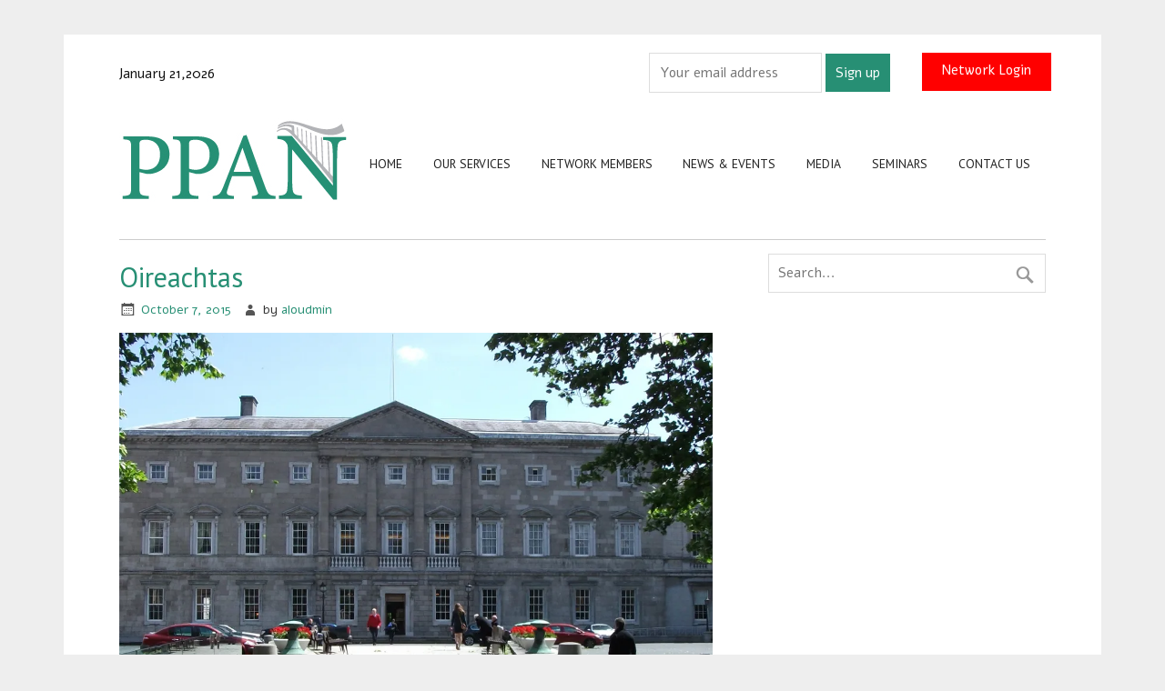

--- FILE ---
content_type: text/html; charset=UTF-8
request_url: http://www.ppan.ie/oireachtas-2/
body_size: 22685
content:
<!DOCTYPE html><!-- HTML 5 -->

<html lang="en-US">



<head>

<meta charset="UTF-8" />

<meta name="viewport" content="width=device-width, initial-scale=1">

<title>Oireachtas | PPAN</title>

<link rel="profile" href="http://gmpg.org/xfn/11" />

<link rel="pingback" href="http://www.ppan.ie/xmlrpc.php" />




<!--[if lt IE 9]>

<script src="http://www.ppan.ie/wp-content/themes/ppan/js/html5.js" type="text/javascript"></script>

<![endif]-->

<link rel='dns-prefetch' href='//fonts.googleapis.com' />
<link rel='dns-prefetch' href='//s.w.org' />
<link rel='dns-prefetch' href='//v0.wordpress.com' />
<link rel='dns-prefetch' href='//i0.wp.com' />
<link rel='dns-prefetch' href='//i1.wp.com' />
<link rel='dns-prefetch' href='//i2.wp.com' />
<link rel="alternate" type="application/rss+xml" title="PPAN &raquo; Feed" href="http://www.ppan.ie/feed/" />
		<script type="text/javascript">
			window._wpemojiSettings = {"baseUrl":"https:\/\/s.w.org\/images\/core\/emoji\/13.0.0\/72x72\/","ext":".png","svgUrl":"https:\/\/s.w.org\/images\/core\/emoji\/13.0.0\/svg\/","svgExt":".svg","source":{"concatemoji":"http:\/\/www.ppan.ie\/wp-includes\/js\/wp-emoji-release.min.js?ver=5.5.17"}};
			!function(e,a,t){var n,r,o,i=a.createElement("canvas"),p=i.getContext&&i.getContext("2d");function s(e,t){var a=String.fromCharCode;p.clearRect(0,0,i.width,i.height),p.fillText(a.apply(this,e),0,0);e=i.toDataURL();return p.clearRect(0,0,i.width,i.height),p.fillText(a.apply(this,t),0,0),e===i.toDataURL()}function c(e){var t=a.createElement("script");t.src=e,t.defer=t.type="text/javascript",a.getElementsByTagName("head")[0].appendChild(t)}for(o=Array("flag","emoji"),t.supports={everything:!0,everythingExceptFlag:!0},r=0;r<o.length;r++)t.supports[o[r]]=function(e){if(!p||!p.fillText)return!1;switch(p.textBaseline="top",p.font="600 32px Arial",e){case"flag":return s([127987,65039,8205,9895,65039],[127987,65039,8203,9895,65039])?!1:!s([55356,56826,55356,56819],[55356,56826,8203,55356,56819])&&!s([55356,57332,56128,56423,56128,56418,56128,56421,56128,56430,56128,56423,56128,56447],[55356,57332,8203,56128,56423,8203,56128,56418,8203,56128,56421,8203,56128,56430,8203,56128,56423,8203,56128,56447]);case"emoji":return!s([55357,56424,8205,55356,57212],[55357,56424,8203,55356,57212])}return!1}(o[r]),t.supports.everything=t.supports.everything&&t.supports[o[r]],"flag"!==o[r]&&(t.supports.everythingExceptFlag=t.supports.everythingExceptFlag&&t.supports[o[r]]);t.supports.everythingExceptFlag=t.supports.everythingExceptFlag&&!t.supports.flag,t.DOMReady=!1,t.readyCallback=function(){t.DOMReady=!0},t.supports.everything||(n=function(){t.readyCallback()},a.addEventListener?(a.addEventListener("DOMContentLoaded",n,!1),e.addEventListener("load",n,!1)):(e.attachEvent("onload",n),a.attachEvent("onreadystatechange",function(){"complete"===a.readyState&&t.readyCallback()})),(n=t.source||{}).concatemoji?c(n.concatemoji):n.wpemoji&&n.twemoji&&(c(n.twemoji),c(n.wpemoji)))}(window,document,window._wpemojiSettings);
		</script>
		<style type="text/css">
img.wp-smiley,
img.emoji {
	display: inline !important;
	border: none !important;
	box-shadow: none !important;
	height: 1em !important;
	width: 1em !important;
	margin: 0 .07em !important;
	vertical-align: -0.1em !important;
	background: none !important;
	padding: 0 !important;
}
</style>
	<link rel='stylesheet' id='wp-block-library-css'  href='http://www.ppan.ie/wp-includes/css/dist/block-library/style.min.css?ver=5.5.17' type='text/css' media='all' />
<style id='wp-block-library-inline-css' type='text/css'>
.has-text-align-justify{text-align:justify;}
</style>
<link rel='stylesheet' id='cpsh-shortcodes-css'  href='http://www.ppan.ie/wp-content/plugins/column-shortcodes//assets/css/shortcodes.css?ver=1.0.1' type='text/css' media='all' />
<link rel='stylesheet' id='tt-easy-google-fonts-css'  href='http://fonts.googleapis.com/css?family=PT+Sans%3Aregular&#038;subset=latin%2Call&#038;ver=5.5.17' type='text/css' media='all' />
<link rel='stylesheet' id='mailchimp-for-wp-checkbox-css'  href='http://www.ppan.ie/wp-content/plugins/mailchimp-for-wp/assets/css/checkbox.min.css?ver=2.3.16' type='text/css' media='all' />
<link rel='stylesheet' id='themezee_zeeNoble_stylesheet-css'  href='http://www.ppan.ie/wp-content/themes/ppan/style.css?ver=5.5.17' type='text/css' media='all' />
<link rel='stylesheet' id='themezee_zeeNoble_genericons-css'  href='http://www.ppan.ie/wp-content/themes/ppan/css/genericons.css?ver=5.5.17' type='text/css' media='all' />
<link rel='stylesheet' id='themezee_default_font-css'  href='//fonts.googleapis.com/css?family=Alef&#038;ver=5.5.17' type='text/css' media='all' />
<link rel='stylesheet' id='themezee_default_title_font-css'  href='//fonts.googleapis.com/css?family=Roboto&#038;ver=5.5.17' type='text/css' media='all' />
<link rel='stylesheet' id='tmm-css'  href='http://www.ppan.ie/wp-content/plugins/team-members/inc/css/tmm_style.css?ver=5.5.17' type='text/css' media='all' />
<link rel='stylesheet' id='jetpack_css-css'  href='http://www.ppan.ie/wp-content/plugins/jetpack/css/jetpack.css?ver=9.1.3' type='text/css' media='all' />
<script type='text/javascript' src='http://www.ppan.ie/wp-includes/js/jquery/jquery.js?ver=1.12.4-wp' id='jquery-core-js'></script>
<script type='text/javascript' src='http://www.ppan.ie/wp-includes/js/jquery/jquery-migrate.min.js?ver=1.4.1' id='jquery-migrate-js'></script>
<script type='text/javascript' id='themezee_jquery_navigation-js-extra'>
/* <![CDATA[ */
var customNavigationParams = {"menuTitle":"Menu"};
/* ]]> */
</script>
<script type='text/javascript' src='http://www.ppan.ie/wp-content/themes/ppan/js/navigation.js?ver=5.5.17' id='themezee_jquery_navigation-js'></script>
<link rel="https://api.w.org/" href="http://www.ppan.ie/wp-json/" /><link rel="alternate" type="application/json" href="http://www.ppan.ie/wp-json/wp/v2/media/103" /><link rel="EditURI" type="application/rsd+xml" title="RSD" href="http://www.ppan.ie/xmlrpc.php?rsd" />
<link rel="wlwmanifest" type="application/wlwmanifest+xml" href="http://www.ppan.ie/wp-includes/wlwmanifest.xml" /> 
<meta name="generator" content="WordPress 5.5.17" />
<link rel='shortlink' href='https://wp.me/a70srU-1F' />
<link rel="alternate" type="application/json+oembed" href="http://www.ppan.ie/wp-json/oembed/1.0/embed?url=http%3A%2F%2Fwww.ppan.ie%2Foireachtas-2%2F" />
<link rel="alternate" type="text/xml+oembed" href="http://www.ppan.ie/wp-json/oembed/1.0/embed?url=http%3A%2F%2Fwww.ppan.ie%2Foireachtas-2%2F&#038;format=xml" />
<!-- <meta name="NextGEN" version="3.2.23" /> -->
<style type='text/css'>img#wpstats{display:none}</style><style type="text/css">#header { padding-top: 6em;}

.bloc {height: 240px;}

#mainnav {
  float: right;
  margin-top: 3%;}

#mainnav-menu li.current_page_item a, #mainnav-menu li.current-menu-item a {
  color: #fff;
  background-color: #259076;}

.widget ul {
  padding: 0 1em;
  line-height: 1.9em}

#topbutton {
	float:right;
	background-color: red;
	padding: 11px;
	color: white;
	}

#topbutton {
  float: right;
  background-color: red;
  padding: 11px;
  color: white;
  margin-top: 10px;
  height: 20px;
  margin-right: 10px;}

#wrapper #topbutton a {
  color: #fff;
  text-decoration: none;
  padding: 0.7em;}

div.emd-container .nav&gt;li&gt;a {
  position: relative;
  display: block;
  padding: 10px 0px !important;}

.entry ul, .comment ul {
  list-style: square inside;
  margin: 0 !important;}

div.emd-container .nav&gt;li&gt;a {
  position: relative;
  display: block;
  padding: 10px 1px;}

.div.emd-container .list-inline {
  display: none !important;
  list-style: none;}

EMAIL HIDDEN IN /* div.emd-container .list-inline plugins/employee-spotlight-pro/assets/ext/wpas */

PROFILE HIDDEN IN /* .srcontent {display:none;}  */

.srcontent {display:none !important;}</style>
<!-- Jetpack Open Graph Tags -->
<meta property="og:type" content="article" />
<meta property="og:title" content="Oireachtas" />
<meta property="og:url" content="http://www.ppan.ie/oireachtas-2/" />
<meta property="og:description" content="Visit the post for more." />
<meta property="article:published_time" content="2015-10-07T15:58:56+00:00" />
<meta property="article:modified_time" content="2015-10-07T15:58:56+00:00" />
<meta property="og:site_name" content="PPAN" />
<meta property="og:image" content="http://www.ppan.ie/wp-content/uploads/2015/10/Oireachtas1.jpg" />
<meta property="og:locale" content="en_US" />
<meta name="twitter:text:title" content="Oireachtas" />
<meta name="twitter:image" content="https://i1.wp.com/www.ppan.ie/wp-content/uploads/2015/10/Oireachtas1.jpg?fit=1000%2C598&#038;w=640" />
<meta name="twitter:card" content="summary_large_image" />
<meta name="twitter:description" content="Visit the post for more." />

<!-- End Jetpack Open Graph Tags -->
			<!-- Easy Columns 2.1.1 by Pat Friedl http://www.patrickfriedl.com -->
			<link rel="stylesheet" href="http://www.ppan.ie/wp-content/plugins/easy-columns/css/easy-columns.css" type="text/css" media="screen, projection" />
						<style type="text/css" id="wp-custom-css">
				.ul-YoutubeGallery li h3.title-YoutubeGallery {
	font-size: 14px;}

.entry h2 {
	font-size: 24px;
	line-height:24px;
	color: #000;
}
.entry h3, .comment h3 {
    font-size: 16px;
	line-height: 18px;
		color: #565656;
}

.entry hr {
	border:.5px solid #f1f1f1;
width: 90%;
margin:10px 0px 10px 0px;}			</style>
		<style id="tt-easy-google-font-styles" type="text/css">p { font-family: 'PT Sans'; font-style: normal; font-weight: 400; }
h1 { font-family: 'PT Sans'; font-style: normal; font-weight: 400; }
h2 { font-family: 'PT Sans'; font-style: normal; font-weight: 400; }
h3 { font-family: 'PT Sans'; font-style: normal; font-weight: 400; }
h4 { font-family: 'PT Sans'; font-style: normal; font-weight: 400; }
h5 { }
h6 { }
#mainnav,#footer,.widget,.breadcrumbs,page-title,.tp-caption.large_text,.page-title,.post-title { font-family: 'PT Sans'!important; font-style: normal!important; font-weight: 400!important; }
</style>
<script type="text/javascript">



/***********************************************

* Local Time script- (c) Dynamic Drive (http://www.dynamicdrive.com)

* Please keep this notice intact

* Visit http://www.dynamicdrive.com/ for this script and 100s more.

***********************************************/



var weekdaystxt=["Sun", "Mon", "Tues", "Wed", "Thurs", "Fri", "Sat"]



function showLocalTime(container, servermode, offsetMinutes, displayversion){

if (!document.getElementById || !document.getElementById(container)) return

this.container=document.getElementById(container)

this.displayversion=displayversion

var servertimestring=(servermode=="server-php")? 'January 21, 2026 13:35:15' : (servermode=="server-ssi")? '<!--#config timefmt="%B %d, %Y %H:%M:%S"--><!--#echo var="DATE_LOCAL" -->' : '<%= Now() %>'

this.localtime=this.serverdate=new Date(servertimestring)

this.localtime.setTime(this.serverdate.getTime()+offsetMinutes*60*1000) //add user offset to server time

this.updateTime()

this.updateContainer()

}



showLocalTime.prototype.updateTime=function(){

var thisobj=this

this.localtime.setSeconds(this.localtime.getSeconds()+1)

setTimeout(function(){thisobj.updateTime()}, 1000) //update time every second

}



showLocalTime.prototype.updateContainer=function(){

var thisobj=this

if (this.displayversion=="long")

this.container.innerHTML=this.localtime.toLocaleString()

else{

var hour=this.localtime.getHours()

var minutes=this.localtime.getMinutes()

var seconds=this.localtime.getSeconds()

var ampm=(hour>=12)? "PM" : "AM"

var dayofweek=weekdaystxt[this.localtime.getDay()]

this.container.innerHTML=formatField(hour, 1)+":"+formatField(minutes)+":"+formatField(seconds)+" "+ampm+" ("+dayofweek+")"

}

setTimeout(function(){thisobj.updateContainer()}, 1000) //update container every second

}



function formatField(num, isHour){

if (typeof isHour!="undefined"){ //if this is the hour field

var hour=(num>12)? num-12 : num

return (hour==0)? 12 : hour

}

return (num<=9)? "0"+num : num//if this is minute or sec field

}



</script>

<link rel='stylesheet' id='style-UtubeGallery-css'  href='http://www.ppan.ie/wp-content/plugins/youtube-simple-gallery/assets/css/style-UtubeGallery-min.css?ver=5.5.17' type='text/css' media='all' />
</head>
<link rel="stylesheet" href="http://www.jacklmoore.com/colorbox/example1/colorbox.css">
<script src="http://www.jacklmoore.com/colorbox/jquery.colorbox.js"></script>
<script>
jQuery(document).ready(function(){
	jQuery(".inline").colorbox({inline:true, width:"50%"});
})
</script>

<body class="attachment attachment-template-default single single-attachment postid-103 attachmentid-103 attachment-jpeg">




<div id="wrapper" class="hfeed">
	<div style="display:none">	
			<div id="inline_content">
				<div class="box">
						<form id="login" method="post" action="http://network.ppan.ie/login.php?action=in" onSubmit="return process_form(this)">
							<div class="inform">
								<fieldset>
									<legend>Enter your username and password below</legend>
									<div class="infldset">
										<input type="hidden" name="form_sent" value="1">
										<input type="hidden" name="redirect_url" value="http://network.ppan.ie/index.php">
										<label class="conl required"><strong>Username</strong><br><input type="text" name="req_username" size="25" maxlength="25" tabindex="1"><br></label>
										<label class="conl required"><strong>Password </strong><br><input type="password" name="req_password" size="25" tabindex="2"><br></label>
				
										<div class="rbox clearb">
											<label><input type="checkbox" name="save_pass" value="1" tabindex="3">Log me in automatically each time I visit.<br></label>
										</div>
				
										
										<p class="actions"><span><a href="http://network.ppan.ie/login.php?action=forget" tabindex="6">Forgotten your password?</a></span></p>
									</div>
								</fieldset>
							</div>
							<p class="buttons"><input type="submit" name="login" value="Login" tabindex="4"></p>
						</form>
			</div>
	</div>
</div>
<div class="wrap-botton-top">
<div class="widget_area_top">			<div class="textwidget"><!-- MailChimp for WordPress v2.3.16 - https://wordpress.org/plugins/mailchimp-for-wp/ --><div id="mc4wp-form-1" class="form mc4wp-form"><form method="post" ><p>
	<label>Email address: </label>
	<input type="email" name="EMAIL" placeholder="Your email address" required />
<input type="submit" value="Sign up" />
</p><div style="position: absolute; left: -5000px;"><input type="text" name="_mc4wp_ho_41de4081a8e34a6b6b98cb6992e65157" value="" tabindex="-1" autocomplete="off" /></div><input type="hidden" name="_mc4wp_timestamp" value="1769002515" /><input type="hidden" name="_mc4wp_form_id" value="0" /><input type="hidden" name="_mc4wp_form_element_id" value="mc4wp-form-1" /><input type="hidden" name="_mc4wp_form_submit" value="1" /><input type="hidden" name="_mc4wp_form_nonce" value="8f95c1bea3" /></form></div><!-- / MailChimp for WordPress Plugin --></div>
		</div>
<div id="topbutton"><a class="inline" href="#inline_content">Network Login</a></div>
</div>
<div class="date-cs">January 21,2026</div>
	
	<header id="header" class="clearfix" role="banner">

		
		<div id="logo">

		

			<a href="http://www.ppan.ie/" title="PPAN" rel="home">

		
				<img class="logo-image" src="http://www.ppan.ie/wp-content/uploads/2015/10/logo-2.jpg" alt="Logo" /></a>

		
			</a>

			

		
		

		</div>

		

		<nav id="mainnav" role="navigation">

			<ul id="mainnav-menu" class="menu"><li id="menu-item-26" class="menu-item menu-item-type-custom menu-item-object-custom menu-item-26"><a href="http://ppan.ie">Home</a></li>
<li id="menu-item-30" class="menu-item menu-item-type-post_type menu-item-object-page menu-item-30"><a href="http://www.ppan.ie/our-services/">Our Services</a></li>
<li id="menu-item-130" class="menu-item menu-item-type-post_type menu-item-object-page menu-item-130"><a href="http://www.ppan.ie/networkmembers/">Network Members</a></li>
<li id="menu-item-28" class="menu-item menu-item-type-post_type menu-item-object-page current_page_parent menu-item-28"><a href="http://www.ppan.ie/latest-news/">News &#038; Events</a></li>
<li id="menu-item-438" class="menu-item menu-item-type-custom menu-item-object-custom menu-item-has-children menu-item-438"><a href="#">Media</a>
<ul class="sub-menu">
	<li id="menu-item-431" class="menu-item menu-item-type-post_type menu-item-object-page menu-item-431"><a href="http://www.ppan.ie/media/photos/">Photos</a></li>
	<li id="menu-item-429" class="menu-item menu-item-type-post_type menu-item-object-page menu-item-429"><a href="http://www.ppan.ie/media/videos/">Videos</a></li>
</ul>
</li>
<li id="menu-item-706" class="menu-item menu-item-type-post_type menu-item-object-page menu-item-706"><a href="http://www.ppan.ie/seminars/">Seminars</a></li>
<li id="menu-item-27" class="menu-item menu-item-type-post_type menu-item-object-page menu-item-27"><a href="http://www.ppan.ie/contact-us/">Contact us</a></li>
</ul>
		</nav>



	</header>

	
	

	


	
	<div id="wrap">
		
		<section id="content" class="primary" role="main">
		
				
			<article id="post-103" class="post-103 attachment type-attachment status-inherit hentry">
			
				<h2 class="post-title">Oireachtas</h2>
				
				<div class="postmeta">		
		<span class="meta-date">
		<a href="http://www.ppan.ie/oireachtas-2/" title="3:58 pm" rel="bookmark"><time datetime="2015-10-07T15:58:56+00:00">October 7, 2015</time></a>		</span>
		<span class="meta-author">
		by <a href="http://www.ppan.ie/author/aloudmin/" title="View all posts by aloudmin" rel="author">aloudmin</a>		</span>
		</div>

				<div class="entry clearfix">

					<a href="http://www.ppan.ie/wp-content/uploads/2015/10/Oireachtas1.jpg"><img width="1000" height="598" src="https://i1.wp.com/www.ppan.ie/wp-content/uploads/2015/10/Oireachtas1.jpg?fit=1000%2C598" class="attachment-full size-full" alt="" loading="lazy" srcset="https://i1.wp.com/www.ppan.ie/wp-content/uploads/2015/10/Oireachtas1.jpg?w=1000 1000w, https://i1.wp.com/www.ppan.ie/wp-content/uploads/2015/10/Oireachtas1.jpg?resize=300%2C179 300w" sizes="(max-width: 1000px) 100vw, 1000px" data-attachment-id="103" data-permalink="http://www.ppan.ie/oireachtas-2/" data-orig-file="https://i1.wp.com/www.ppan.ie/wp-content/uploads/2015/10/Oireachtas1.jpg?fit=1000%2C598" data-orig-size="1000,598" data-comments-opened="0" data-image-meta="{&quot;aperture&quot;:&quot;0&quot;,&quot;credit&quot;:&quot;&quot;,&quot;camera&quot;:&quot;&quot;,&quot;caption&quot;:&quot;&quot;,&quot;created_timestamp&quot;:&quot;0&quot;,&quot;copyright&quot;:&quot;&quot;,&quot;focal_length&quot;:&quot;0&quot;,&quot;iso&quot;:&quot;0&quot;,&quot;shutter_speed&quot;:&quot;0&quot;,&quot;title&quot;:&quot;&quot;,&quot;orientation&quot;:&quot;0&quot;}" data-image-title="Oireachtas" data-image-description="" data-medium-file="https://i1.wp.com/www.ppan.ie/wp-content/uploads/2015/10/Oireachtas1.jpg?fit=300%2C179" data-large-file="https://i1.wp.com/www.ppan.ie/wp-content/uploads/2015/10/Oireachtas1.jpg?fit=650%2C389" /></a>
															
					<div id="image-nav" class="clearfix">
						<span class="nav-previous"><a href='http://www.ppan.ie/oireachtas/'>Previous</a></span>
						<span class="nav-next"><a href='http://www.ppan.ie/ronan-lyons/'>Next</a></span>
					</div>
					<p class="nav-return"><a href="http://www.ppan.ie/oireachtas-2/" title="Return to Gallery" rel="gallery">
					Return to Oireachtas</a></p>

				</div>
				
			</article>
			
				
		
			
				
		</section>
		
		
<section id="sidebar" class="secondary clearfix" role="complementary">
	
	<aside id="search-2" class="widget widget_search">
	<form role="search" method="get" id="searchform" action="http://www.ppan.ie/">
		<input type="text" value="" name="s" id="s" placeholder="Search..." />
		<input type="submit" id="searchsubmit" value="" />
	</form>
</aside>
	</section>
	</div>
	
				<footer id="footer" class="clearfix" role="contentinfo">
			Copyright 2018 PPAN. <a href="http://www.aloud.ie" target="_blank">Website Design Dublin</a>		</footer>
			
</div><!-- end #wrapper -->

<!-- ngg_resource_manager_marker --><script type='text/javascript' src='http://www.ppan.ie/wp-content/plugins/jetpack/_inc/build/photon/photon.min.js?ver=20191001' id='jetpack-photon-js'></script>
<script type='text/javascript' id='thickbox-js-extra'>
/* <![CDATA[ */
var thickboxL10n = {"next":"Next >","prev":"< Prev","image":"Image","of":"of","close":"Close","noiframes":"This feature requires inline frames. You have iframes disabled or your browser does not support them.","loadingAnimation":"http:\/\/www.ppan.ie\/wp-includes\/js\/thickbox\/loadingAnimation.gif"};
/* ]]> */
</script>
<script type='text/javascript' src='http://www.ppan.ie/wp-includes/js/thickbox/thickbox.js?ver=3.1-20121105' id='thickbox-js'></script>
<script type='text/javascript' src='http://www.ppan.ie/wp-includes/js/wp-embed.min.js?ver=5.5.17' id='wp-embed-js'></script>
<script type="text/javascript">(function() {
	function addSubmittedClassToFormContainer(e) {
		var form = e.target.form.parentNode;
		var className = 'mc4wp-form-submitted';
		(form.classList) ? form.classList.add(className) : form.className += ' ' + className;
	}

	function maybePrefixUrlField() {
		if(this.value.trim() !== '' && this.value.indexOf('http') !== 0) {
			this.value = "http://" + this.value;
		}
	}

	var forms = document.querySelectorAll('.mc4wp-form');
	for (var i = 0; i < forms.length; i++) {
		(function(f) {

			/* add class on submit */
			var b = f.querySelector('[type="submit"], [type="image"]');
			if( b ) {
				if(b.addEventListener) {
					b.addEventListener('click', addSubmittedClassToFormContainer);
				} else {
					b.attachEvent('click', addSubmittedClassToFormContainer);
				}
			}

			/* better URL fields */
			var urlFields = f.querySelectorAll('input[type="url"]');
			if( urlFields && urlFields.length > 0 ) {
				for( var j=0; j < urlFields.length; j++ ) {
					if(urlFields[j].addEventListener) {
						urlFields[j].addEventListener('blur', maybePrefixUrlField);
					} else {
						urlFields[j].attachEvent( 'blur', maybePrefixUrlField);
					}
				}
			}

		})(forms[i]);
	}
})();

</script><script type='text/javascript' src='https://stats.wp.com/e-202604.js' async='async' defer='defer'></script>
<script type='text/javascript'>
	_stq = window._stq || [];
	_stq.push([ 'view', {v:'ext',j:'1:9.1.3',blog:'103543714',post:'103',tz:'0',srv:'www.ppan.ie'} ]);
	_stq.push([ 'clickTrackerInit', '103543714', '103' ]);
</script>
</body>
</html>	

--- FILE ---
content_type: text/css
request_url: http://www.ppan.ie/wp-content/themes/ppan/style.css?ver=5.5.17
body_size: 24279
content:
/*======================================
Theme Name: ppan
Theme URI: http://PPAN.IE
Description: Custom Design for PPAN
Version: 1.0.5
Author: ALOUD
Author URI: http://aloud.ie
======================================*/

.srcontent {display:none !important;}


/* CSS Reset | http://meyerweb.com/eric/tools/css/reset/ | v2.0
-------------------------------------------------------------- */
html, body, div, span, applet, object, iframe, h1, h2, h3, h4, h5, h6, p, blockquote, pre,
a, abbr, acronym, address, big, cite, code, del, dfn, em, img, ins, kbd, q, s, samp,
small, strike, strong, sub, sup, tt, var, b, u, i, center, dl, dt, dd, ol, ul, li, 
fieldset, form, label, legend, table, caption, tbody, tfoot, thead, tr, th, td,
article, aside, canvas, details, embed, figure, figcaption, footer, header, hgroup, 
menu, nav, output, ruby, section, summary, time, mark, audio, video {
	margin: 0;
	padding: 0;
	border: 0;
	font-size: 100%;
	font: inherit;
	vertical-align: baseline;
}
/* HTML5 display-role reset for older browsers */
article, aside, details, figcaption, figure, 
footer, header, hgroup, menu, nav, section {
	display: block;
}
body {
	line-height: 1;
}
ol, ul {
	list-style: none;
}
blockquote, q {
	quotes: none;
}
blockquote:before, blockquote:after,
q:before, q:after {
	content: '';
	content: none;
}
table {
	border-collapse: collapse;
	border-spacing: 0;
}

/* General Styles
-------------------------------------------------------------- */
html {
	font-size: 100.01%;
}
body {
	font-family: 'Alef', Tahoma, Verdana, Arial;
	font-size: 0.95em;
	border: 0;
	color: #111;
	background: #eee;
}

/* Links */
a, a:link, a:visited{
	color: rgb(39, 143, 116);
	text-decoration: none;
}
a:hover, a:active {
	text-decoration: underline;
}

/* Form Elements */
input, textarea {
	padding: 0.7em;
	background: #fff;
	border: 1px solid #ddd;
	font-size: 1.0em;
	color: #333;
	font-family: 'Alef', Tahoma, Verdana, Arial;
}
input[type="submit"] {
	border: none;
	color: #fff;
	background: rgb(39, 143, 116);
}
input[type="submit"]:hover {
	background-color: #303030;
	cursor: pointer;
}

/* Clearing Floats */
.clearfix:before, .clearfix:after {  
	content: " ";
	display: table;  
}  
.clearfix:after {  
	clear: both;
}  
.clearfix {
    *zoom: 1; /* For IE 6/7 only */  
}

/* Make Form Elements responsive */
input, textarea, select {
	max-width: 100%;
}

/* Basic Structure 
-------------------------------------------------------------- */
#wrapper {
	max-width: 1140px;
	width: 94%;
	margin: 3% auto;
	background: #fff;
}
#header {
	background: #fff;
	padding: 3em 4em 1em;
}
#wrap {
	clear: both;
	border-top: 1px solid #ccc;
	margin: 0 4em;
	padding: 1em 0;
	background: #fff;
}
#content {
	float: left;
	width: 70%;
	padding-right: 4em;
	-webkit-box-sizing: border-box;
	-moz-box-sizing: border-box;
	box-sizing: border-box;
}
#sidebar {
	margin-left: 70%;
	width: 30%;
}

/* Header
-------------------------------------------------------------- */
#logo {
	float: left;
	margin-bottom: 1.5em;
	max-width: 100%;
}
#logo .logo-image {
	border: 0;
	max-width: 100%;
	height: auto;
}
#logo .site-title {
	font-size: 2.5em;
	color: rgb(39, 143, 116);
	font-family: 'Roboto', Tahoma, Verdana, Arial;
}
#logo a:hover {
	text-decoration: none;
}
#logo a:hover .site-title {
	color: #333;
}
#logo .site-description {
	margin-top: 0.4em;
}

/* Custom Header Image */
#custom-header {
	margin: 0 0 -1px;
}
#custom-header img {
	max-width: 1140px;
	vertical-align: top;
	width: 100%;
	height: auto;
}
/* Navigation Menu
-------------------------------------------------------------- */
#mainnav-icon {
	display: none;
}
#mainnav {
	float: right;
}
#mainnav-menu {
	list-style-type: none;
	list-style-position: outside;
	position: relative;
}
#mainnav-menu li{
	float:left;
	position:relative;
	margin-right: 1px;
}
#mainnav-menu a{
	display: block;
	padding: 1em 1.2em;
	text-decoration: none;
	text-transform: uppercase;
	font-size: 0.9em;
}
#mainnav-menu a:link, #mainnav-menu a:visited{
	color: #222;
	text-decoration: none;
}
#mainnav-menu a:hover {
	background: #eaeaea;
}
#mainnav-menu ul {
	position: absolute;
	display: none;
	z-index: 99;
	border-bottom: none;
	background: #eaeaea;
	padding: 0.5em 0 1em 0;
}
#mainnav-menu ul a {
	width: 200px;
	width: 12rem;
	padding: 1em 0;
	margin: 0 1.2em;
	float: left;
	font-weight: normal;
	border-bottom: 1px solid #ccc;
	font-size: 0.8em;
	color: #999;
}
#mainnav-menu ul a:link, #mainnav-menu ul a:visited{
	color: #666;
	text-decoration: none;
}
#mainnav-menu ul a:hover {
	color: #222;
	border-bottom: 1px solid #999;
}
#mainnav-menu ul ul{
	top: -0.5em;
}
#mainnav-menu li ul ul {
	margin-left: 225px;
	margin-left: 13.5rem;
}
#mainnav-menu li:hover ul ul, #mainnav-menu li:hover ul ul ul, #mainnav-menu li:hover ul ul ul ul{
	display:none;
}
#mainnav-menu li:hover ul, #mainnav-menu li li:hover ul, #mainnav-menu li li li:hover ul, #mainnav-menu li li li li:hover ul{
	display:block;
}
#mainnav-menu li.current_page_item a, #mainnav-menu li.current-menu-item a {
	color: #fff;
	background-color: rgb(39, 143, 116);
}
#mainnav-menu li.current_page_item ul li a, #mainnav-menu li.current-menu-item ul li a{
	color: #666;
	background-color: #eaeaea;
}
#mainnav-menu ul li.current_page_item a, #mainnav-menu ul li.current-menu-item a {
	color: #222;
	border-bottom: 1px solid #999;
	background-color: #eaeaea;
}

/* Widget Styling
-------------------------------------------------------------- */
.widget {
	margin-bottom: 4em;
	color: #222;
	-ms-word-wrap: break-word;
	word-wrap: break-word;
}
.widgettitle {
	font-size: 1.3em;
	font-weight: normal;
	color: #444;
	font-family: 'Roboto', Tahoma, Verdana, Arial;
	padding: 0 0 0.4em 0;
	border-bottom: 1px solid #ccc;
	margin-bottom: 1em;
}
.widget .textwidget {
	line-height: 1.5em;
}
.widget .textwidget p {
	margin-bottom: 1em;
}
.widget ul {
	padding: 0 1em;
	line-height: 1.5em;
}
.widget ul {
	list-style: url(images/widget-icon.png) inside;
}
.widget ul .children {
	padding: 0;
	margin: 0.5em 0 0.5em 1em;
}
.widget a:link, .widget a:visited  {
	text-decoration: none;
	color: rgb(39, 143, 116);
}
.widget a:hover, .widget a:active {
	text-decoration: underline;
}
.widget img {
	max-width: 100%;
	height: auto;
}

/* Custom Widgets
-------------------------------------------------------------- */

/* Theme Search Widget */
#searchform {
	display: block;
	position: relative;
	width: 100%;
	margin: 0;
	padding: 0;
	overflow:hidden;
}
#s {
	display: inline-block;
	margin: 0;
	width: 100%;
	padding: 0.7em 45px 0.7em 0.7em;
	background: #fff;
	border: 1px solid #ddd;
	font-size: 1.0em;
	color: #333;
	-webkit-box-sizing: border-box;
	-moz-box-sizing: border-box;
	box-sizing: border-box;
}
#searchsubmit {
	position: absolute;
	display: block;
	top: 0;
	right: 0;
	width: 35px;
	height: 35px;
	background: url(images/search-icon.png) 0 11px no-repeat;
	border: none;
	cursor: pointer;
}
#searchsubmit:hover {
	background: url(images/search-icon.png) -36px 11px no-repeat;
}

/* Theme Calendar Widget */
#wp-calendar {
	margin: 0;
	width: 100%;
	color: #444;
	line-height: 1.6em;
}
#wp-calendar th,
#wp-calendar td,
#wp-calendar caption {
	text-align: left;
}
#wp-calendar caption {
	font-style: italic;
	margin-bottom: 0.1em;
}
#wp-calendar th {
	font-weight: bold;
	font-size: 0.85em;
}
#wp-calendar tfoot tr td {
	padding-top: 0.5em;
}
#wp-calendar #next {
	padding-right: 0.8em;
	text-align: right;
}


/* Posts and Pages
-------------------------------------------------------------- */
.type-post, .type-page, .attachment  {
	margin: 0 0 4em 0;
}
.page-title, .post-title {
	font-weight: normal;
	font-family: 'Roboto', Tahoma, Verdana, Arial;
	color: #333;
	line-height: 1.3em;
	-ms-word-wrap: break-word;
	word-wrap: break-word;
}
.page-title {
    font-size: 2.5em;
}
.post-title {
    font-size: 2.0em;
	padding-top: 0.2em;
	color: rgb(39, 143, 116);
}
.post-title a:link, .post-title a:visited {
	color: rgb(39, 143, 116);
	text-decoration: none;
}
.post-title a:hover, .post-title a:active{
	color: #333;
}
.sticky {
	border-left: 1px solid #ccc;
	margin-left: 1em;
	padding-left: 2em;
}

/* Page Links | wp_link_pages() */
.page-links {
	margin-bottom: 1.5em;
	word-spacing: 1em;
}

/* Postmeta */
.postmeta {
	color: #333;
	margin: 0;
	padding: 0.5em 0;
	line-height: 1.5em;
	font-size: 0.9em;
}
.postinfo {
	clear: both;
	color: #333;
	margin: 0;
	padding: 0.3em 0;
	border-top: 1px solid #ddd;
	border-bottom: 1px solid #ddd;
	font-size: 0.9em;
	line-height: 1.5em;
}
.postmeta span, .postinfo span{
	margin-right: 0.5em;
}
.postmeta span:before, .postinfo span:before {
	display: inline-block;
	-webkit-font-smoothing: antialiased;
	font: normal 20px/1 'Genericons';
	vertical-align: middle;
	color: #555;
}
.postmeta .meta-date:before{
	content: '\f307';
}
.postmeta .meta-author:before{
	content: '\f304';
}
.postmeta .meta-comments:before{
	content: '\f300';
}

.postinfo .meta-category, .postinfo .meta-tags {
	display: inline-block;
	padding: 0.4em 0;
}
.postinfo .meta-category:before{
	content: '\f301';
}
.postinfo .meta-tags:before{
	content: '\f302';
}
.more-link {
	display: inline-block;
	margin: 0;
	padding: 0.4em 1.2em;
	text-decoration: none;
	text-transform: uppercase;
	font-size: 0.9em;
	background-color: rgb(39, 143, 116);
	color: #fff;
}
.more-link:link, .more-link:visited {
	color: #fff;
}
.more-link:hover, .more-link:active{
	background-color: #303030;
	text-decoration: none;
}
.postinfo .more-link {
	float: right;
}

/* Archives and Search Heading */
.archive-title {
	font-size: 1.3em;
	font-weight: normal;
	color: #444;
	font-family: 'Roboto', Tahoma, Verdana, Arial;
	padding: 0 0 0.4em 0;
	border-bottom: 1px solid #ccc;
	margin-bottom: 2.5em;
}
.archive-title span{
	color: #666;
}


/* Default Pagination */
.post-pagination {
	padding: 0.2em 0;
	border-top: 1px solid #ccc;
}
.post-pagination .alignleft {
	float: left;
}
.post-pagination .alignright {
	float: right;
}

/* Pagination with WP-Pagenavi plugin */
.wp-pagenavi {
	float: left;
	width: 100%;
	padding: 0.6em 0;
	border-top: 1px solid #ccc;
}
.wp-pagenavi .pages {
    float: right;
}
.wp-pagenavi a {
    margin: 0 0.5em 0 0;
	display: inline-block;
	padding: 0.3em 0.6em;
    text-align: center;
	text-decoration: none;
	font-weight: bold;
}
.wp-pagenavi a:hover {
	background: #eaeaea;
}
.wp-pagenavi .current {
    display: inline-block;
	margin: 0 0.5em 0 0;
	padding: 0.3em 0.6em;
    background-color: rgb(39, 143, 116);
    color: #fff;
}

/* Text Elements
-------------------------------------------------------------- */
.entry {
	line-height: 1.6em;
	margin: 0.5em 0;
	-ms-word-wrap: break-word;
	word-wrap: break-word;
}
.entry p, .comment p {
	margin: 0.75em 0;
}
.entry h1, .comment h1,
.entry h2, .comment h2,
.entry h3, .comment h3,
.entry h4, .comment h4,
.entry h5, .comment h5,
.entry h6, .comment h6 {
	color: #222;
	font-weight: bold;
	line-height: 1.0em;
	margin: 1.2em 0 0.3em;
}
.entry h1, .comment h1 {
	font-size: 3.0em;
}
.entry h2, .comment h2 {
	font-size: 2.25em;
}
.entry h3, .comment h3 {
	font-size: 1.5em;
}
.entry h4, .comment h4 {
	font-size: 1.25em;
}
.entry h5, .comment h5 {
	font-size: 1.125em;
	margin: 1.3em 0 0;
}
.entry h6, .comment h6 {
	font-size: 1.0em;
	margin: 1.3em 0 0;
}
.entry ul, .comment ul{
	list-style: square inside;
	margin: 0 0 1.5em 2em;
}
.entry ol, .comment ol{
	list-style: decimal inside;
	margin: 0 0 1.5em 2em;
}
.entry ol ol, .comment ol ol{
	list-style: upper-alpha inside;
}
.entry ol ol ol, .comment ol ol ol{
	list-style: lower-roman inside;
}
.entry ol ol ol ol, .comment ol ol ol ol{
	list-style: lower-alpha inside;
}
.entry ul ul, .comment ul ul,
.entry ol ol, .comment ol ol,
.entry ul ol, .comment ul ol
.entry ol ul, .comment ol ul {
	margin-bottom: 0.2em;
}
dl {
	margin: 1em 0;
}
dt {
	font-weight: bold;
}
dd {
	margin-bottom: 1.5em;
}
strong {
	font-weight: bold;
}
cite,
em,
i {
	font-style: italic;
}
big, .big_tag {
	font-size: 1.3em;
}
ins {
	padding: 1px 2px;
	background: #ffa;
	text-decoration: none;
}
code, pre {
	padding: 3px 8px;
	margin: 0 1px;
	background: #eeeeee;
	color: #222;
	font-size: 0.9em;
	font-family: Monospace, "Courier New", Courier;
	overflow: auto;
	line-height: 1.0em;
}
del, strike, s{
	text-decoration: line-through;
}
pre {
	font-family: "Courier 10 Pitch", Courier, monospace;
}
small {
	font-size: 0.7em;
}
abbr,
acronym {
	border-bottom: 1px dotted #666;
	cursor: help;
}
sup,
sub {
	height: 0;
	line-height: 1;
	position: relative;
	vertical-align: baseline;
	font-size: 0.8em;
}
sup {
	bottom: 1ex;
}
sub {
	top: .5ex;
}
.entry var, .entry kbd, .entry tt, .entry .tt_tag {
	font-size: 1.1em;
	font-family: "Courier 10 Pitch", Courier, monospace;
}
blockquote{
	background:#f5f5f5;
	border-left: 48px solid #e5e5e5;
	margin: 1em 0;
	padding: 1em;
}
blockquote:before{
	margin-left: -56px;
	padding-right: 20px;
	content: '\f106';
	display: inline-block;
	-webkit-font-smoothing: antialiased;
	font: normal 36px/20px 'Genericons';
	vertical-align: bottom;
	color: #aaa;
}
blockquote p {
	display:inline;
}
blockquote cite {
	display: block;
	margin: 0.5em 0 0 0.5em;
	color: #777;
}
.entry table {
	border-collapse: collapse;
	border-spacing: 0;
	border: 1px solid #ddd;
	margin: 1em 0;
	text-align: left;
	width: 100%;
}
.entry tr th,
.entry thead th {
	background: #e5e5e5;
	font-weight: bold;
	padding: 0.2em 1em;
}
.entry tr td {
	border-top: 1px solid #ddd;
	padding: 0.2em 1em;
}
.entry tr.alternate td {
	background: #f5f5f5;
}

/* Images | Gallery | Videos
-------------------------------------------------------------- */
article .wp-post-image {
	max-width: 100%;
	height: auto;
}
.entry img {
	max-width: 100%;
	height: auto;
}
.wp-caption {
	max-width: 100%;
	height: auto;
	text-align: center;
	margin: 1em 0;
}
.wp-caption-text {
	margin: 0 !important;
	padding: 0;
	font-size: 0.8em;
	text-align: center;
}
.alignleft { 
	float: left; 
	display: inline; 
	margin: 1em 2em 1em 0;
}
.alignright	{
	float: right; 
	display: inline; 
	margin: 1em 0 1em 2em;
}
.aligncenter {
	margin: 1em auto; 
	display: block;
}

/* Gallery Styling */
.gallery {
	margin: 1em auto !important;
}
.gallery-item {
	float: left;
	margin: 0.7em 0 0 0 !important;
	padding-right: 1px;
	-webkit-box-sizing: border-box;
	-moz-box-sizing: border-box;
	box-sizing: border-box;
}
.gallery img {
	border: none !important;
	margin: 0 !important;
	padding: 0 !important;
}
.gallery-caption {
	margin-left: 0.3em !important;
}

/* Make Vidoes responsive */
embed, iframe, object, video {
	max-width: 100%;
}

/* Image.php Navigation */
#image-nav {
	border-top: 1px solid #ddd;
	border-bottom: 1px solid #ddd;
}
#image-nav span {
	display: block;
	margin: 0.5em 0;
}
#image-nav .nav-previous {
	float: left;
}
#image-nav .nav-next {
	float: right;
}
#image-nav .nav-previous a, #image-nav .nav-next a {
	padding: 0.3em 0.6em;
	font-size: 0.9em;
	text-decoration: none;
}
#image-nav .nav-previous a:hover, #image-nav .nav-next a:hover {
	background: #eaeaea;
}

/* Comments
-------------------------------------------------------------- */
#comments .comments-title, #respond #reply-title {
	font-weight: normal;
	font-family: 'Roboto', Tahoma, Verdana, Arial;
	font-size: 1.8em;
	color: #333;
	margin-bottom: 1em;
}
.commentlist {
	display: block;
	margin: 2em 0;
}
.commentlist .comment{
	display: block;
	margin: 1.5em 0 0;
	padding: 1.5em 0 0;
	border-top: 1px solid #ccc;
	list-style: none;
	line-height: 1.5em;
	-ms-word-wrap: break-word;
	word-wrap: break-word;
}
.comment-author img {
	float: left;
	margin-right: 1em;
	margin-top: -0.1em;
}
.comment-author img:after {
	clear: both;
}
.comment-author .fn {
	font-size: 1.3em;
	font-style: normal;
	padding: 0.2em 0;
}
.bypostauthor .fn, .comment-author-admin .fn{
	font-style: italic;
	background: #eee;
	padding: 0 0.6em;
}
.comment-meta {
	font-size: 0.9em;
	margin-bottom: 1.5em;
}
.comment-meta a:link, .comment-meta a:visited, 
.comment-meta a:active, .comment-meta a:hover {
	color: #666 !important;
}
#comments .children {
	padding-top: 1em;
	margin-left: 1em;
}
.nocomments {
	color: #444;
	padding: 1em;
}
.commentlist .pingback {
	display: block;
	margin: 0.6em 0 0;
	padding: 0.8em 0 0;
	border-top: 1px solid #ddd;
	list-style: none;
	line-height: 1.3em;
}

/* Comment Pagination */
.comment-pagination {
	border-top: 1px solid #ddd;
	border-bottom: 1px solid #ddd;
	font-size: 0.9em;
}
.comment-pagination .alignleft {
	float: left;
}
.comment-pagination .alignright {
	float: right;
}

/* Comment Form */
#respond {
	margin: 2em 0;
}
#commentform p {
	margin: 1em 0;
}
#commentform input[type="text"], #commentform textarea {
	display: inline-block;
	width: 100%;
	-webkit-box-sizing: border-box;
	-moz-box-sizing: border-box;
	box-sizing: border-box;
}
#commentform label {
	display: block;
	margin: 0.6em 0 0.2em;
}
#commentform #submit {
	display: block;
	border: none;
	margin-top: 1em;
	padding: 1em 4em;
	text-decoration: none;
	color: #fff !important;
	background: rgb(39, 143, 116);
}
#commentform #submit:hover {
	background-color: #303030;
	cursor: pointer;
	text-decoration: none;
}

/* Page Templates
-------------------------------------------------------------- */

/* Fullwidth Template */
.fullwidth {
	float: none !important;
	width: 100% !important;
	padding: 0 !important;
}

/* Front Page Template
-------------------------------------------------------------- */

/* Front Page Slideshow */
#frontpage-slider-wrap {
	float: left;
	width: 100%;
	margin: 0 0 -1px 0;
	padding: 0;
	background: url(images/slider-bg.png) repeat-x rgb(39, 143, 116);
	-webkit-box-sizing: border-box;
	-moz-box-sizing: border-box;
	box-sizing: border-box;
	/* All other Slideshow Styles in flexslider.css */
}

/* Front Page Widgets */
.frontpage-widgets {
	clear: both;
	margin-right: -4em;
}
.frontpage-widgets .widget-col-half {
	float:left;
	width: 50%;
	padding-right: 4em;
	-webkit-box-sizing: border-box;
	-moz-box-sizing: border-box;
	box-sizing: border-box;
}
.frontpage-widgets .widget-col-third {
	float:left;
	width: 33.3333333333333%;
	padding-right: 4em;
	-webkit-box-sizing: border-box;
	-moz-box-sizing: border-box;
	box-sizing: border-box;
}

/* Footer
-------------------------------------------------------------- */
#footer {
	padding: 1em;
	background: url(images/slider-bg.png) repeat-x #444;
	margin: 0;
	color: #fff;
}
#footer a {
	color: #ccc;
}
#footer #credit-link {
	float: right;
	font-size: 0.9em;
}

/*============================ MEDIA QUERIES ============================*/

/* Small screens | <1120px */
@media only screen and (max-width: 70em) {
	#wrapper {
		width: 92%;
		margin: 4% auto;
	}
}

/* Tablets (landscape) | <960px */
@media only screen and (max-width: 60em) {


	#header {
		padding: 3em 3em 1em;
	}
	#custom-header {
		margin: 3em;
	}
	#wrap {
		border: none;
		margin: 0 3em;
		padding: 3em 0;
	}
	#content {
		float: none;
		width: 100%;
		padding-right: 0;
	}
	#sidebar {
		clear: both;
		margin-left: 0;
		width: 100%;
		padding-top: 4em;
	}
	#logo {
		float: none;
		width: 100%;
		margin-bottom: 2em;
	}
	.widget, .type-post, .type-page, .attachment  {
		margin-bottom: 3em;
	}
	
	/* Mobile Navigation */
	
	/* Reset */
	#mainnav, #mainnav-menu, #mainnav-menu li, #mainnav-menu a, #mainnav-menu ul, 
	#mainnav-menu ul a, #mainnav-menu ul ul, #mainnav-menu li ul ul 
	{
		margin: 0;
		padding: 0;
		position: static;
		float: none;
		display: inline;
		font-size: 1.0em;
		border: none;
		box-shadow: none;
		background: none;
		top: 0;
		left: 0;
	}
	#mainnav-menu li:hover ul ul, #mainnav-menu li:hover ul ul ul, #mainnav-menu li:hover ul ul ul ul,
	#mainnav-menu li:hover ul, #mainnav-menu li li:hover ul, #mainnav-menu li li li:hover ul, #mainnav-menu li li li li:hover ul
	{
		display: inline;
	}
	
	#mainnav-icon {
		display: block;
		text-transform: uppercase;
		font-size: 0.9em;
		padding: 1em;
		color: #fff;
		background: rgb(39, 143, 116);
	}
	#mainnav-icon:hover {
		cursor: pointer;
		text-decoration:  underline;
	}
	#mainnav-icon:after {
		float: right;
		content: "";
		width: 32px;
		height: 30px;
		background: url(images/menu-icon.png) no-repeat 50%;
		margin: -0.5em 0 0 0;
	}
	#mainnav-menu {
		width: 100%;
		display: none;
	}
	#mainnav-menu a {
		display: block;
		padding: 1em;
		text-decoration: none;
		text-transform: uppercase;
		font-size: 0.9em;
		border-bottom: 1px solid #ddd;
		clear: left;
	}
	#mainnav-menu a:link, #mainnav-menu a:visited{
		color: #333;
		text-decoration: none;
	}
	#mainnav-menu a:hover{
		color: #222;
		background: #eaeaea;
	}
	#mainnav-menu ul {
		float: left;
		padding: 1em;
		width: 100%;
		-webkit-box-sizing: border-box;
		-moz-box-sizing: border-box;
		box-sizing: border-box;
	}
	#mainnav-menu ul a {
		display: block;
		width: 100%;
		padding: 1em;
		border-bottom: 1px solid #ccc;
		font-size: 0.7em;
		-webkit-box-sizing: border-box;
		-moz-box-sizing: border-box;
		box-sizing: border-box;
	}
	#mainnav-menu ul a:hover {
		color: #222;
		background: #f5f5f5;
		border-bottom: 1px solid #ccc;
	}
	#mainnav-menu ul li ul {
		float: left;
		padding: 0 0 0 1em;
		width: 100%;
		border-top: none;
		-webkit-box-sizing: border-box;
		-moz-box-sizing: border-box;
		box-sizing: border-box;
	}
	#mainnav-menu li.current_page_item a, #mainnav-menu li.current-menu-item a {
		color: #222;
		background-color: #eaeaea !important;
	}
	#mainnav-menu li.current_page_item ul li a, #mainnav-menu li.current-menu-item ul li a{
		color: #333;
		background-color: #fff !important;
	}
	#mainnav-menu ul li.current_page_item a, #mainnav-menu ul li.current-menu-item a {
		color: #222;
		border-bottom: 1px solid #ccc;
		background-color: #eaeaea;
	}
	
	/* Frontpage Template */
	#frontpage-slider-container {
		margin: 3em;
	}
	#frontpage-widgets-two {
		margin: 0;
	}
	.frontpage-widgets .widget-col-third  {
		float: none;
		width: 100%;
		padding-right: 0;
	}
}

/* Tablets (portrait) | <800px */
@media only screen and (max-width: 50em) {
	body {
		font-size: 1.0em;
	}
	#header {
		padding: 2em 2em 1em;
	}
	#wrap {
		border: none;
		margin: 0 2em;
		padding: 2em 0;
	}

	#frontpage-slider-container, #custom-header{
		margin: 2em;
	}
	.widget, .type-post, .type-page, .attachment {
		margin-bottom: 2em;
	}
	
	.entry h1, .comment h1 {
	font-size: 2.2em;
	}
	.entry h2, .comment h2 {
		font-size: 1.8em;
	}
	.entry h3, .comment h3 {
		font-size: 1.4em;
	}
	.entry tr th,
	.entry thead th {
		padding: 0.2em 0.4em;
	}
	.entry tr td {
		padding: 0.2em 0.4em;
	}
}

/* Smartphones | <480px */
@media only screen and (max-width: 30em) {
	#wrapper {
		width: 100%;
		margin: 0;
	}
	.alignright, .alignleft {
		float: none;
		margin: 1em 0;
	}

}

/* Smartphones | <320px */
@media only screen and (max-width: 20em) {
	.postmeta span, .postinfo span {
		display: block;
	}

}

/* Big Screens Navi Fix | >720px */
@media only screen and (min-width: 60em) {
	/* ensure #nav is visible on desktop version */
	#mainnav-menu {
		display: block !important;
	}
	#mainnav-menu li.menu-item:hover a {
		background: #eaeaea;
		color: #333;
	}


}